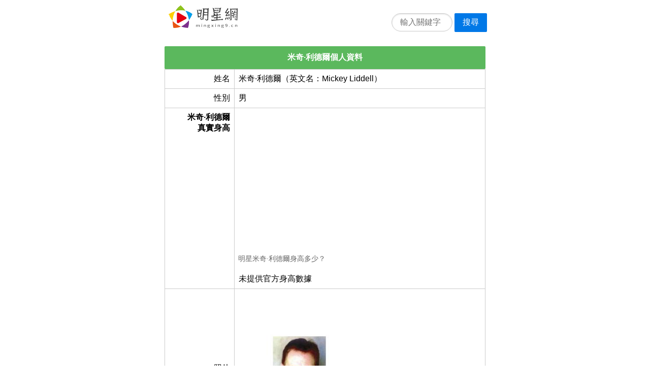

--- FILE ---
content_type: text/html;charset=utf-8
request_url: https://mingxing9.cn/item/02d67f50/
body_size: 3939
content:
<!DOCTYPE html>
<html>
<head>
	<meta name="applicable-device" content="pc,mobile">
	<meta http-equiv="Cache-Control" content="no-siteapp" />
	<meta http-equiv="Cache-Control" content="no-transform" />
    <meta name="viewport" content="width=device-width,initial-scale=1,maximum-scale=1" />
    <meta http-equiv="Content-Type" content="text/html; charset=utf-8"/>
    <meta http-equiv="Content-Language" content="zh-CN" />
    <meta name="renderer" content="webkit">
	<title>米奇·利德爾身高體重年齡_近況結婚老婆兒女？-明星網</title>
	<link rel="shortcut icon" href="https://mingxing9.cn/favicon.ico">
	<link rel="stylesheet" href="https://mingxing9.cn/template/pure/pure-min.css">
	<link rel="canonical" href="https://mingxing9.cn/item/02d67f50/" />	<script async src="https://pagead2.googlesyndication.com/pagead/js/adsbygoogle.js?client=ca-pub-9497627160405884"
     crossorigin="anonymous"></script>
</head>
<body>
		<div class="pure-g" style="padding:10px 0px 0px 10px;">
		<div class="pure-u-1 pure-u-md-1-2 center">
			<div style="float:left;">
				<a href="https://mingxing9.cn/"><img src="https://mingxing9.cn/images/logo.png" width="136" height="45" alt="明星網"></a>
			</div>
			<div style="float:right;margin-top:10px;">
				<form class="pure-form" method="post" action="https://mingxing9.cn/search/">
					<fieldset>
						<input class="pure-input-rounded" style="width:120px;display:inline;margin:0px;" type="text" name="k" placeholder="輸入關鍵字" required>
						<button class="pure-button pure-button-primary" style="margin-top:0px;" type="submit">搜尋</button>
					</fieldset>
				</form>
			</div>
		</div>
	</div>
			
<div class="pure-g">
  <div class="pure-u-1 pure-u-md-1-2 center">
<!--		<table class="pure-table pure-table-bordered width-100"><tbody><tr><td class="text-left" style="padding:0px;"><a href="https://s.egrils.com/click.php?c=99&key=1e38s435j2mtn618mthn64v5&cid=mingxing9&lp=%lp%&page=%page%" target="_blank"><img src="/images/2025.gif" class="img-responsive" style="width:100%;"></a></td></tr></tbody></table> -->
		<h4 class="list-title bg-green">米奇·利德爾個人資料</h4>		
		<table class="pure-table pure-table-bordered width-100">
		   <tbody>
				<tr><td class="text-right" style="width:22%;">姓名</td><td class="text-left">米奇·利德爾（英文名：Mickey Liddell）</td></tr><tr><td class="text-right">性別</td><td class="text-left">男</td></tr><tr><td class="text-right vtop"><b>米奇·利德爾<br/>真實身高</b></td><td class="text-left padding0"><span class="subtitle paddingtd"><script async src="https://pagead2.googlesyndication.com/pagead/js/adsbygoogle.js"></script>
<!-- mingxing9-M -->
<ins class="adsbygoogle"
     style="display:block"
     data-ad-client="ca-pub-9497627160405884"
     data-ad-slot="7331287733"
     data-ad-format="auto"
     data-full-width-responsive="false"></ins>
<script>
     (adsbygoogle = window.adsbygoogle || []).push({});
</script>明星米奇·利德爾身高多少？</span><span class="subinfo paddingtd">未提供官方身高數據</span></td></tr><tr><td class="text-right">照片</td><td class="text-left"><img src="https://mingxing9.cn/img/logo/02d67f50.gif"  class="pure-img" width="50%"/></td></tr><tr><td class="text-right vtop"><b>生日年齡<br/>今年幾歲</b></td><td class="text-left"><script async src="https://pagead2.googlesyndication.com/pagead/js/adsbygoogle.js"></script>
<!-- mingxing9-M2 -->
<ins class="adsbygoogle"
     style="display:block"
     data-ad-client="ca-pub-9497627160405884"
     data-ad-slot="9897741323"
     data-ad-format="auto"
     data-full-width-responsive="false"></ins>
<script>
     (adsbygoogle = window.adsbygoogle || []).push({});
</script><span class="subtitle">米奇·利德爾年齡多少，現在幾歲了？</span>暫無官方年齡數據</td></tr><tr><td class="text-right">職業</td><td class="text-left">導演</td></tr><tr><td class="text-right">出生地</td><td class="text-left"><span class="subtitle">米奇·利德爾是哪裡人？</span>，國籍是美國</td></tr><tr><td class="text-right vtop"><b>家庭成員<br/>婚姻狀況</b></td><td class="text-left padding0"><span class="subtitle paddingtd">米奇·利德爾家庭成員情況，結婚了嗎？父母兄弟和老婆兒女信息</span><span class="subinfo paddingtd">暫無家庭信息！</span></td></tr><tr><td class="text-right">近況簡介</td><td class="text-left">米奇·利德爾（Mickey Liddell）<br/>米奇·利德爾是一名出生於美國的男導演明星。英文名叫做Mickey Liddell，。關注最新近況，一起支持米奇·利德爾吧！</td></tr>		   </tbody>
		</table>
  </div>
</div>


<div class="pure-g">
  <div class="pure-u-1 pure-u-md-1-2 center">
		<h4 class="list-title bg-light-blue">熱門明星</h4>
		<ul class="list-group"><li class="list-group-item text-left"><span style="float:left; width:70%;"><a href="https://mingxing9.cn/item/8e6eae20/" target="_self" title="李冠儀">李冠儀</a></span><span style="float:right;color:#6B707A;">瀏覽:12467</span><br/><span style="color:#6B707A;">中國(臺灣)&nbsp;|&nbsp;李冠儀，中國臺灣人，著名主持人和平面模特</span></li><li class="list-group-item text-left"><span style="float:left; width:70%;"><a href="https://mingxing9.cn/item/96f2c517/" target="_self" title="包小柏">包小柏</a></span><span style="float:right;color:#6B707A;">瀏覽:9037</span><br/><span style="color:#6B707A;">中國(臺灣)&nbsp;|&nbsp;包小柏（1967年4月28日出生）</span></li><li class="list-group-item text-left"><span style="float:left; width:70%;"><a href="https://mingxing9.cn/item/12fdbdef/" target="_self" title="陳亞蘭">陳亞蘭</a></span><span style="float:right;color:#6B707A;">瀏覽:4687</span><br/><span style="color:#6B707A;">中國(內地)&nbsp;|&nbsp;陳亞蘭，臺灣女演員、主持人、歌仔戲藝人。</span></li><li class="list-group-item text-left"><span style="float:left; width:70%;"><a href="https://mingxing9.cn/item/014ed839/" target="_self" title="王瞳">王瞳</a></span><span style="float:right;color:#6B707A;">瀏覽:4103</span><br/><span style="color:#6B707A;">中國(臺灣)&nbsp;|&nbsp;王瞳，臺灣女演員，男友為同是民視演員的艾成。&nbsp;|&nbsp;民視鳳凰藝能</span></li><li class="list-group-item text-left"><span style="float:left; width:70%;"><a href="https://mingxing9.cn/item/8a0f048f/" target="_self" title="具俊曄">具俊曄</a></span><span style="float:right;color:#6B707A;">瀏覽:3928</span><br/><span style="color:#6B707A;">韓國&nbsp;|&nbsp;具俊曄（DJ.koo）</span></li><li class="list-group-item text-left"><span style="float:left; width:70%;"><a href="https://mingxing9.cn/item/9e004ba9/" target="_self" title="楊謹華">楊謹華</a></span><span style="float:right;color:#6B707A;">瀏覽:3754</span><br/><span style="color:#6B707A;">中國(臺灣)&nbsp;|&nbsp;楊謹華，臺灣演員。15歲拍廣告入行</span></li><li class="list-group-item text-left"><span style="float:left; width:70%;"><a href="https://mingxing9.cn/item/ace16739/" target="_self" title="張敬軒">張敬軒</a></span><span style="float:right;color:#6B707A;">瀏覽:3540</span><br/><span style="color:#6B707A;">中國(內地)&nbsp;|&nbsp;張敬軒（Hins Cheung）&nbsp;|&nbsp;Star Max Entertainment</span></li><li class="list-group-item text-left"><span style="float:left; width:70%;"><a href="https://mingxing9.cn/item/567aef7b/" target="_self" title="張瀾瀾">張瀾瀾</a></span><span style="float:right;color:#6B707A;">瀏覽:3396</span><br/><span style="color:#6B707A;">中國(內地)&nbsp;|&nbsp;張瀾瀾，曾任總政歌舞團首席節目主持人；</span></li><li class="list-group-item text-left"><span style="float:left; width:70%;"><a href="https://mingxing9.cn/item/987aeda1/" target="_self" title="鄭瑩">鄭瑩</a></span><span style="float:right;color:#6B707A;">瀏覽:2803</span><br/><span style="color:#6B707A;">中國(內地)&nbsp;|&nbsp;鄭瑩，2009年度東方衛視《加油！</span></li><li class="list-group-item text-left"><span style="float:left; width:70%;"><a href="https://mingxing9.cn/item/c9f1f20a/" target="_self" title="沈文程">沈文程</a></span><span style="float:right;color:#6B707A;">瀏覽:2748</span><br/><span style="color:#6B707A;">中國(臺灣)&nbsp;|&nbsp;沈文程，臺灣人，知名藝人、主持人和歌手。</span></li><li class="list-group-item text-left"><span style="float:left; width:70%;"><a href="https://mingxing9.cn/item/bda4a5f0/" target="_self" title="倪雅倫">倪雅倫</a></span><span style="float:right;color:#6B707A;">瀏覽:2718</span><br/><span style="color:#6B707A;">中國(臺灣)&nbsp;|&nbsp;倪雅倫，臺灣模特，以近全裸為男性雜志拍封面</span></li><li class="list-group-item text-left"><span style="float:left; width:70%;"><a href="https://mingxing9.cn/item/72bcd7d3/" target="_self" title="梁思浩">梁思浩</a></span><span style="float:right;color:#6B707A;">瀏覽:2712</span><br/><span style="color:#6B707A;">中國(香港)&nbsp;|&nbsp;梁思浩，香港電臺第二臺節目主持人&nbsp;|&nbsp;香港電臺</span></li><li class="list-group-item text-left"><span style="float:left; width:70%;"><a href="https://mingxing9.cn/item/9d064b62/" target="_self" title="陳美鳳">陳美鳳</a></span><span style="float:right;color:#6B707A;">瀏覽:2685</span><br/><span style="color:#6B707A;">中國(內地)&nbsp;|&nbsp;陳美鳳，臺灣女演員、歌手、主持人、作家。&nbsp;|&nbsp;鳳凰藝能股份有限公司</span></li><li class="list-group-item text-left"><span style="float:left; width:70%;"><a href="https://mingxing9.cn/item/18aabc05/" target="_self" title="游詩璟">游詩璟</a></span><span style="float:right;color:#6B707A;">瀏覽:2661</span><br/><span style="color:#6B707A;">中國(內地)&nbsp;|&nbsp;《寶島少女成功記》人物林柏鳳--游詩璟飾&nbsp;|&nbsp;三立藝能</span></li><li class="list-group-item text-left"><span style="float:left; width:70%;"><a href="https://mingxing9.cn/item/a71ee20f/" target="_self" title="梁又南">梁又南</a></span><span style="float:right;color:#6B707A;">瀏覽:2524</span><br/><span style="color:#6B707A;">中國(臺灣)&nbsp;|&nbsp;梁又南（1969年11月13日-）&nbsp;|&nbsp;民視鳳凰藝能</span></li></ul>	
  </div>
</div>

<div class="pure-g">
  <div class="pure-u-1 pure-u-md-1-2 center">
		<h4 class="list-title bg-blue">明星隨機推薦</h4>		
		<ul class="list-group"><li class="list-group-item text-left"><span><a href="https://mingxing9.cn/item/4d5c5ded/" target="_self" title="姜河那">姜河那</a></span><br/><span style="color:#6B707A;">1990-02-21&nbsp;&nbsp;雙魚座&nbsp;&nbsp;中央大學演劇學科&nbsp;|&nbsp;高二時偶然出演舞臺劇《一碗烏冬面》而開始了演技道路。</span></li><li class="list-group-item text-left"><span><a href="https://mingxing9.cn/item/7ad3a0ea/" target="_self" title="郭采潔">郭采潔</a></span><br/><span style="color:#6B707A;">1986-02-19&nbsp;&nbsp;雙魚座&nbsp;&nbsp;臺北大學社會工作學系&nbsp;|&nbsp;郭采潔（Amber Kuo）</span></li><li class="list-group-item text-left"><span><a href="https://mingxing9.cn/item/439c19a8/" target="_self" title="樸真熙">樸真熙</a></span><br/><span style="color:#6B707A;">1978-01-08&nbsp;&nbsp;摩羯座&nbsp;&nbsp;延世大學 社會福祉學 碩士&nbsp;|&nbsp;樸真熙（1978年1月8日－）</span></li><li class="list-group-item text-left"><span><a href="https://mingxing9.cn/item/5819f461/" target="_self" title="比爾-科布斯">比爾-科布斯</a></span><br/><span style="color:#6B707A;">1935-06-16&nbsp;&nbsp;雙子座</span></li><li class="list-group-item text-left"><span><a href="https://mingxing9.cn/item/52176d67/" target="_self" title="詹尼弗-比爾斯">詹尼弗-比爾斯</a></span><br/><span style="color:#6B707A;">1963-12-19&nbsp;&nbsp;射手座</span></li><li class="list-group-item text-left"><span><a href="https://mingxing9.cn/item/eb1d0921/" target="_self" title="李玥">李玥</a></span><br/><span style="color:#6B707A;">&nbsp;&nbsp;北京舞蹈學院音樂劇本科&nbsp;|&nbsp;李玥，女演員，8月23日出生</span></li><li class="list-group-item text-left"><span><a href="https://mingxing9.cn/item/155d4e78/" target="_self" title="厄爾-伯恩">厄爾-伯恩</a></span><br/><span style="color:#6B707A;">1945-11-07&nbsp;&nbsp;天蝎座</span></li><li class="list-group-item text-left"><span><a href="https://mingxing9.cn/item/7e6f2462/" target="_self" title="周曉鵬">周曉鵬</a></span><br/><span style="color:#6B707A;">&nbsp;&nbsp;白羊座&nbsp;&nbsp;北京電影學院（導演系）&nbsp;|&nbsp;周曉鵬，畢業于北京電影學院（導演系）</span></li><li class="list-group-item text-left"><span><a href="https://mingxing9.cn/item/67f04d13/" target="_self" title="宋汶霏">宋汶霏</a></span><br/><span style="color:#6B707A;">1985-05-30&nbsp;&nbsp;雙子座&nbsp;&nbsp;廣州芭蕾舞團附屬學校&nbsp;|&nbsp;宋汶霏（song wen fei</span></li><li class="list-group-item text-left"><span><a href="https://mingxing9.cn/item/1911b96d/" target="_self" title="葛素媛">葛素媛</a></span><br/><span style="color:#6B707A;">2006-08-14&nbsp;&nbsp;獅子座&nbsp;|&nbsp;葛素媛（갈소원/Gal So Won</span></li><li class="list-group-item text-left"><span><a href="https://mingxing9.cn/item/7d402398/" target="_self" title="杰克·托馬斯">杰克·托馬斯</a></span><br/><span style="color:#6B707A;">1990-01-30&nbsp;&nbsp;水瓶座&nbsp;|&nbsp;杰克·托馬斯（Jake Thomas）</span></li><li class="list-group-item text-left"><span><a href="https://mingxing9.cn/item/c04588fe/" target="_self" title="張金生">張金生</a></span><br/><span style="color:#6B707A;">&nbsp;&nbsp;于中國國家畫院和榮寶齋畫院&nbsp;|&nbsp;張金生是人物名，同名的有鐵路戰線英模、</span></li></ul>	
  </div>
</div>

<div class="pure-g">
  <div class="pure-u-1 pure-u-md-1-2 center">
		<h4 class="list-title bg-grey">本文統計信息</h4>		
		<table class="pure-table pure-table-bordered pure-table-striped width-100">
		   <tbody>
				<tr><td  class="text-right" style="width:25%;">運行時間</td><td>0.0042040348052979秒</td></tr><tr><td  class="text-right">文章編號</td><td>02d67f50</td></tr><tr><td  class="text-right">本文鏈接</td><td  class="word-break-all">https://mingxing9.cn/item/02d67f50/</td></tr><tr><td  class="text-right">本文主題</td><td>米奇·利德爾</td></tr><tr><td  class="text-right">錄入時間</td><td>2026-01-06 10:49:49</td></tr><tr><td  class="text-right">點擊次數</td><td>48次</td></tr><tr><td  class="text-right">漢字統計</td><td>624個</td></tr><tr><td  class="text-right">字母統計</td><td>103個</td></tr><tr><td  class="text-right">數字字數</td><td>0個</td></tr><tr><td  class="text-right">其他字數</td><td>69個</td></tr>		   </tbody>
		</table>
  </div>
</div>

<script src="https://mingxing9.cn/stat.php?i=02d67f50"></script>

	<div class="pure-g">
		<div class="pure-u-1 pure-u-md-1-2 center footer">
			<div class="text-center">
								<span style="margin:0px 5px;"><a href="https://mingxing9.cn/"><img src="https://mingxing9.cn/images/logo-s.png" width="79" height="26" alt="明星網" /></a></span>
				<span>Copyright © 2020 明星網. mingxing9.cn</span>
			</div>
			<div class="text-center">本網站內容不得轉載、公開播送或公開傳輸。</div>
		</div>
	</div>
</div>
</body>
</html>


--- FILE ---
content_type: text/html; charset=utf-8
request_url: https://www.google.com/recaptcha/api2/aframe
body_size: 268
content:
<!DOCTYPE HTML><html><head><meta http-equiv="content-type" content="text/html; charset=UTF-8"></head><body><script nonce="L94Wt8qJMc7S4L3r3G1WYw">/** Anti-fraud and anti-abuse applications only. See google.com/recaptcha */ try{var clients={'sodar':'https://pagead2.googlesyndication.com/pagead/sodar?'};window.addEventListener("message",function(a){try{if(a.source===window.parent){var b=JSON.parse(a.data);var c=clients[b['id']];if(c){var d=document.createElement('img');d.src=c+b['params']+'&rc='+(localStorage.getItem("rc::a")?sessionStorage.getItem("rc::b"):"");window.document.body.appendChild(d);sessionStorage.setItem("rc::e",parseInt(sessionStorage.getItem("rc::e")||0)+1);localStorage.setItem("rc::h",'1768986192000');}}}catch(b){}});window.parent.postMessage("_grecaptcha_ready", "*");}catch(b){}</script></body></html>